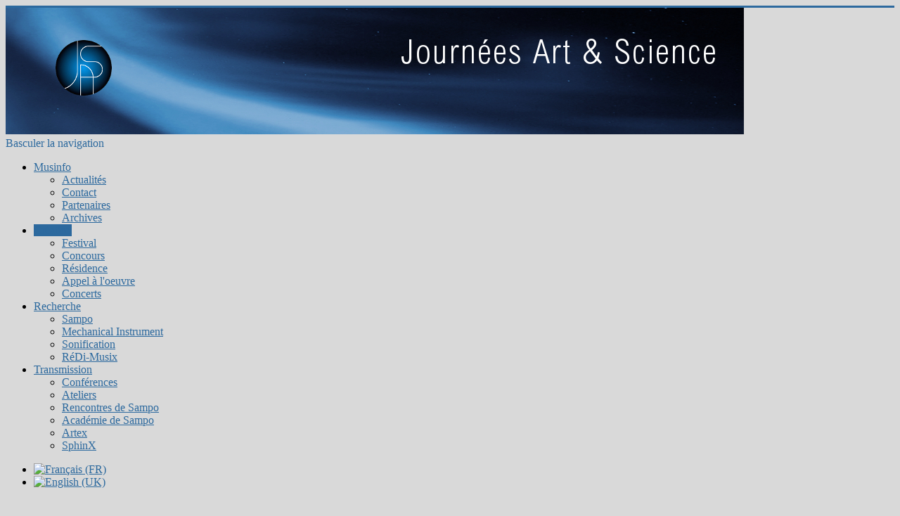

--- FILE ---
content_type: text/html; charset=utf-8
request_url: http://musinfo.fr/fr/creation/festival/journees-art-science-2016/programme
body_size: 5638
content:
<!DOCTYPE html>
<html lang="fr-fr" dir="ltr">
<head>
	<meta name="viewport" content="width=device-width, initial-scale=1.0" />
	<meta charset="utf-8" />
	<base href="http://musinfo.fr/fr/creation/festival/journees-art-science-2016/programme" />
	<meta name="author" content="Musinfo" />
	<meta name="description" content="Informatique musicale, concours de composition, Journées Art &amp; Science" />
	<meta name="generator" content="Joomla! - Open Source Content Management" />
	<title>Programme</title>
	<link href="http://musinfo.fr/fr/creation/festival/journees-art-science-2016/programme" rel="alternate" hreflang="fr-FR" />
	<link href="http://musinfo.fr/en/creation/festival/art-science-days-2016/programme" rel="alternate" hreflang="en-GB" />
	<link href="/templates/protostar/favicon.ico" rel="shortcut icon" type="image/vnd.microsoft.icon" />
	<link href="/templates/protostar/css/template.css?bf9e74b8e916b3ba73d5845dbe20c87f" rel="stylesheet" />
	<link href="//fonts.googleapis.com/css?family=Calibri" rel="stylesheet" />
	<link href="/media/mod_languages/css/template.css?bf9e74b8e916b3ba73d5845dbe20c87f" rel="stylesheet" />
	<style>

	h1, h2, h3, h4, h5, h6, .site-title {
		font-family: 'Calibri', sans-serif;
	}
	body.site {
		border-top: 3px solid #2c699e;
		background-color: #d9d9d9;
	}
	a {
		color: #2c699e;
	}
	.nav-list > .active > a,
	.nav-list > .active > a:hover,
	.dropdown-menu li > a:hover,
	.dropdown-menu .active > a,
	.dropdown-menu .active > a:hover,
	.nav-pills > .active > a,
	.nav-pills > .active > a:hover,
	.btn-primary {
		background: #2c699e;
	}
	</style>
	<script src="/media/jui/js/jquery.min.js?bf9e74b8e916b3ba73d5845dbe20c87f"></script>
	<script src="/media/jui/js/jquery-noconflict.js?bf9e74b8e916b3ba73d5845dbe20c87f"></script>
	<script src="/media/jui/js/jquery-migrate.min.js?bf9e74b8e916b3ba73d5845dbe20c87f"></script>
	<script src="/media/system/js/caption.js?bf9e74b8e916b3ba73d5845dbe20c87f"></script>
	<script src="/media/jui/js/bootstrap.min.js?bf9e74b8e916b3ba73d5845dbe20c87f"></script>
	<script src="/templates/protostar/js/template.js?bf9e74b8e916b3ba73d5845dbe20c87f"></script>
	<!--[if lt IE 9]><script src="/media/jui/js/html5.js?bf9e74b8e916b3ba73d5845dbe20c87f"></script><![endif]-->
	<script>
jQuery(window).on('load',  function() {
				new JCaption('img.caption');
			});
	</script>
	<link href="http://musinfo.fr/fr/creation/festival/journees-art-science-2016/programme" rel="alternate" hreflang="x-default" />
	<!-- BOF Socialmeta plugin for Joomla! https://github.com/vistamedia/socialmeta -->
	<!-- Google structured data -->
	<script type="application/ld+json">{"@context":"http:\/\/schema.org\/","@type":"Article","mainEntityOfPage":"http:\/\/musinfo.fr\/fr\/creation\/festival\/journees-art-science-2016\/programme","inLanguage":"fr-FR","author":{"@type":"Person","name":"Musinfo"},"articleSection":"Cr\u00e9ation","dateModified":"2016-05-18T20:32:49+0200","datePublished":"2016-04-27T18:48:00+0200","headline":"Programme JAS 2016","name":"Programme JAS 2016","description":" Bourges \u2013 1 \/ 4 juin 2016 \u00e9change, \u00e9ducation, culture, sciences Journ\u00e9e I \/ Savoir TERRA (Terre) 1 juin 2016 Ouverture : 17h30 Ouverture officielle (Galerie Pictura) Conf\u00e9rence : 18h-20h Sciences - B..."}</script>
	<!-- og common meta -->
	<meta property="og:site_name" content="Musinfo" />
	<meta property="og:type" content="article" />
	<meta property="og:url" content="http://musinfo.fr/fr/creation/festival/journees-art-science-2016/programme" />
	<meta property="og:locale" content="fr_FR" />
	<meta property="og:title" content="Programme JAS 2016" />
	<meta property="og:description" content=" Bourges – 1 / 4 juin 2016 échange, éducation, culture, sciences Journée I / Savoir TERRA (Terre) 1 juin 2016 Ouverture : 17h30 Ouverture officielle (Galerie Pictura) Conférence : 18h-20h Sciences - B..." />
	<meta property="og:updated_time" content="2016-05-18T20:32:49+0200" />
	<!-- og:article specific meta -->
	
	<meta property="article:publisher" content="https://www.facebook.com/Musinfo-377798825608280" />
	<meta property="article:modified_time" content="2016-05-18T20:32:49+0200" />
	<meta property="article:published_time" content="2016-04-27T18:48:00+0200" />
	<meta property="article:section" content="Création" />
	<!-- Facebook specific -->
	<!-- Twitter Specific -->
	<meta name="twitter:card" content="summary_large_image" />
	<!-- EOF Socialmeta plugin for Joomla! https://github.com/vistamedia/socialmeta -->


<!-- BEGIN Advanced Google Analytics - http://deconf.com/advanced-google-analytics-joomla/ -->
<script type="text/javascript">
(function($){
    $(window).load(function() {
            $('a').filter(function() {
				return this.href.match(/.*\.(zip|mp3*|mpe*g|pdf|docx*|pptx*|xlsx*|jpe*g|png|gif|tiff|rar*)(\?.*)?$/);
            }).click(function(e) {
                ga('send','event', 'download', 'click', this.href);
            });
            $('a[href^="mailto"]').click(function(e) {
                ga('send','event', 'email', 'send', this.href);
             });
            var loc = location.host.split('.');
            while (loc.length > 2) { loc.shift(); }
            loc = loc.join('.');
            var localURLs = [
                              loc,
                              'musinfo.fr'
                            ];
            $('a[href^="http"]').filter(function() {
			if (!this.href.match(/.*\.(zip|mp3*|mpe*g|pdf|docx*|pptx*|xlsx*|jpe*g|png|gif|tiff|rar*)(\?.*)?$/)){
				for (var i = 0; i < localURLs.length; i++) {
					if (this.href.indexOf(localURLs[i]) == -1) return this.href;
				}
			}
            }).click(function(e) {
                ga('send','event', 'outbound', 'click', this.href);
            });
    });
})(jQuery);
</script>
<script type="text/javascript">
  (function(i,s,o,g,r,a,m){i['GoogleAnalyticsObject']=r;i[r]=i[r]||function(){
  (i[r].q=i[r].q||[]).push(arguments)},i[r].l=1*new Date();a=s.createElement(o),
  m=s.getElementsByTagName(o)[0];a.async=1;a.src=g;m.parentNode.insertBefore(a,m)
  })(window,document,'script','//www.google-analytics.com/analytics.js','ga');
  ga('create', 'UA-34476029-1', 'auto');  
  
ga('require', 'displayfeatures');
ga('set', 'dimension1', 'Musinfo');
ga('set', 'dimension2', 'Création');
ga('set', 'dimension3', '2016');
ga('set', 'dimension4', 'guest');
ga('send', 'pageview');
</script>
<!-- END Advanced Google Analytics -->


</head>
<body class="site com_content view-article no-layout no-task itemid-352">
	<!-- Body -->
	<div class="body" id="top">
		<div class="container">
			<!-- Header -->
			<header class="header" role="banner">
				<div class="header-inner clearfix">
					<a class="brand pull-left" href="/">
						<img src="http://musinfo.fr/images/creation/Bannière_JAS_fr.jpg" alt="Musinfo" />											</a>
					<div class="header-search pull-right">
						
					</div>
				</div>
			</header>
							<nav class="navigation" role="navigation">
					<div class="navbar pull-left">
						<a class="btn btn-navbar collapsed" data-toggle="collapse" data-target=".nav-collapse">
							<span class="element-invisible">Basculer la navigation</span>
							<span class="icon-bar"></span>
							<span class="icon-bar"></span>
							<span class="icon-bar"></span>
						</a>
					</div>
					<div class="nav-collapse">
						<ul class="nav menu nav-pills">
<li class="item-102 deeper parent"><a href="/fr/musinfo" >Musinfo</a><ul class="nav-child unstyled small"><li class="item-118 default"><a href="/fr/" >Actualités</a></li><li class="item-120"><a href="/fr/musinfo/contact" >Contact</a></li><li class="item-121"><a href="/fr/musinfo/partenaires" >Partenaires</a></li><li class="item-122"><a href="/fr/musinfo/archives" >Archives</a></li></ul></li><li class="item-103 active deeper parent"><a href="/fr/creation" >Création</a><ul class="nav-child unstyled small"><li class="item-166 active parent"><a href="/fr/creation/festival" >Festival</a></li><li class="item-127 parent"><a href="/fr/creation/concours" >Concours</a></li><li class="item-506 parent"><a href="/fr/creation/residence" >Résidence</a></li><li class="item-129 parent"><a href="/fr/creation/appel-a-l-oeuvre" >Appel à l'oeuvre</a></li><li class="item-130"><a href="/fr/creation/concerts" >Concerts</a></li></ul></li><li class="item-104 deeper parent"><a href="/fr/recherche" >Recherche</a><ul class="nav-child unstyled small"><li class="item-147 parent"><a href="/fr/recherche/sampo" >Sampo</a></li><li class="item-429"><a href="/fr/recherche/mechanical-instrument" >Mechanical Instrument</a></li><li class="item-148"><a href="/fr/recherche/sonification" >Sonification</a></li><li class="item-431"><a href="/fr/recherche/redi-musix" >RéDi-Musix</a></li></ul></li><li class="item-105 deeper parent"><a href="/fr/transmission" >Transmission</a><ul class="nav-child unstyled small"><li class="item-140 parent"><a href="/fr/transmission/conferences" >Conférences</a></li><li class="item-586"><a href="/fr/transmission/ateliers" >Ateliers</a></li><li class="item-556 parent"><a href="/fr/transmission/rencontres-de-sampo" >Rencontres de Sampo</a></li><li class="item-587 parent"><a href="/fr/transmission/academie-de-sampo" >Académie de Sampo</a></li><li class="item-479 parent"><a href="/fr/transmission/artex" >Artex</a></li><li class="item-558"><a href="/fr/transmission/sphinx" >SphinX</a></li></ul></li></ul>

					</div>
				</nav>
						
			<div class="row-fluid">
								<main id="content" role="main" class="span9">
					<!-- Begin Content -->
							<div class="moduletable">
						<div class="mod-languages">

	<ul class="lang-inline">
						<li class="lang-active" dir="ltr">
			<a href="/fr/creation/festival/journees-art-science-2016/programme">
												<img src="/media/mod_languages/images/fr.gif" alt="Français (FR)" title="Français (FR)" />										</a>
			</li>
								<li dir="ltr">
			<a href="/en/creation/festival/art-science-days-2016/programme">
												<img src="/media/mod_languages/images/en.gif" alt="English (UK)" title="English (UK)" />										</a>
			</li>
				</ul>

</div>
		</div>
			<div class="moduletable">
						

<div class="custom"  >
	<p style="text-align: right;"><iframe src="https://www.facebook.com/plugins/like.php?href=https%3A%2F%2Fwww.facebook.com%2FMusinfo-377798825608280%2F&amp;width=200&amp;layout=standard&amp;action=like&amp;size=small&amp;show_faces=false&amp;share=false&amp;height=35&amp;appId" width="200" height="19" style="border: none; overflow: hidden;" frameborder="0" scrolling="no"></iframe>
</p></div>
		</div>
	
					<div id="system-message-container">
	</div>

					<div class="item-page" itemscope itemtype="https://schema.org/Article">
	<meta itemprop="inLanguage" content="fr-FR" />
	
		
			<div class="page-header">
					<h2 itemprop="headline">
				Programme JAS 2016			</h2>
									</div>
					
		
	
	
		
									<div itemprop="articleBody">
		<p style="margin-bottom: 8px; text-align: justify; line-height: normal; font-family: Arial; color: #323333;"><em>Bourges &ndash; 1 / 4 juin 2016</em></p>
<p style="margin-bottom: 8px; text-align: justify; font-size: 14px; line-height: normal; font-family: Arial; color: #323333;"><strong>&eacute;change, &eacute;ducation, culture, sciences</strong></p>
<p style="margin-bottom: 8px; text-align: justify; font-size: 14px; line-height: normal; font-family: Arial; color: #323333;">&nbsp;</p>
<hr />
<h2 style="margin-bottom: 12px; font-size: 22px; line-height: normal; font-family: 'Helvetica Neue'; color: #323333;"><strong>Journ&eacute;e I / Savoir</strong>&nbsp;<img src="/images/musinfo/Terre.jpg" alt="Terre" width="100" height="112" style="margin-right: 100px; float: left;" /></h2>
<p style="margin-bottom: 12px; font-size: 22px; line-height: normal; font-family: 'Helvetica Neue'; color: #323333;"><span style="background-color: #ffffff;"><strong>TERRA (Terre)</strong></span></p>
<p style="line-height: normal; font-family: 'Helvetica Neue'; color: #323333;">1 juin 2016</p>
<p style="margin-bottom: 12px; font-size: 18px; line-height: normal; font-family: 'Helvetica Neue'; color: #323333;">&nbsp;</p>
<h3 style="margin-bottom: 12px; font-size: 18px; line-height: normal; font-family: 'Helvetica Neue'; color: #323333;"><strong>Ouverture : &nbsp; &nbsp; &nbsp; &nbsp; &nbsp; &nbsp; &nbsp; &nbsp; &nbsp; &nbsp; &nbsp; &nbsp; &nbsp;</strong></h3>
<p style="line-height: normal; font-family: 'Helvetica Neue'; color: #323333;">17h30 &nbsp;&nbsp;<strong>Ouverture officielle</strong>&nbsp;(Galerie Pictura)</p>
<p style="margin-bottom: 12px; font-size: 18px; line-height: normal; font-family: 'Helvetica Neue'; color: #323333;">&nbsp;</p>
<h3 style="margin-bottom: 12px; font-size: 18px; line-height: normal; font-family: 'Helvetica Neue'; color: #323333;"><strong>Conf&eacute;rence : &nbsp; &nbsp; &nbsp; &nbsp; &nbsp; &nbsp; &nbsp; &nbsp; &nbsp; &nbsp; &nbsp; &nbsp; &nbsp;</strong></h3>
<p style="line-height: normal; font-family: 'Helvetica Neue'; color: #323333;">18h-20h &nbsp;&nbsp;Sciences - <strong>Braula, la fin d'un monde</strong>&nbsp;(Galerie Pictura)</p>
<p style="margin-left: 30px; line-height: normal; font-family: 'Helvetica Neue'; color: #323333;"><strong>Martin</strong>,&nbsp;<strong>Cothenet</strong></p>
<p style="margin-bottom: 12px; font-size: 18px; line-height: normal; font-family: 'Helvetica Neue'; color: #323333;">&nbsp;</p>
<p style="margin-bottom: 12px; font-size: 18px; line-height: normal; font-family: 'Helvetica Neue'; color: #323333;"><strong>Installations : &nbsp; &nbsp; &nbsp; &nbsp; &nbsp; &nbsp; &nbsp; &nbsp; &nbsp; &nbsp; &nbsp; &nbsp; &nbsp; &nbsp; &nbsp; &nbsp; &nbsp; &nbsp; &nbsp; &nbsp; &nbsp; &nbsp; &nbsp; &nbsp; &nbsp; &nbsp; &nbsp; &nbsp; &nbsp; &nbsp; &nbsp;</strong></p>
<p style="line-height: normal; font-family: 'Helvetica Neue'; color: #323333;">17h-20h &nbsp;&nbsp;<strong>Sampo - Bo&icirc;te Magique</strong> (Galerie Pictura) </p>
<p style="line-height: normal; font-family: 'Helvetica Neue'; color: #323333;">10h-18h30 &nbsp;&nbsp;<strong>Sampo - Bo&icirc;te Magique</strong>&nbsp;(M&eacute;diath&egrave;que) </p>
<p style="margin-bottom: 12px; font-size: 22px; line-height: normal; font-family: 'Helvetica Neue'; color: #323333;">&nbsp;&nbsp;</p>
<hr />
<p style="margin-bottom: 12px; font-size: 22px; line-height: normal; font-family: 'Helvetica Neue'; color: #323333;"><strong>Journ&eacute;e II / Cr&eacute;ation<img src="/images/musinfo/Air.jpg" alt="Air" width="100" height="111" style="margin-right: 100px; float: left;" /></strong></p>
<p style="margin-bottom: 12px; font-size: 22px; line-height: normal; font-family: 'Helvetica Neue'; color: #323333;"><span style="background-color: #ffffff;"><strong>AER (Air)</strong></span></p>
<p style="line-height: normal; font-family: 'Helvetica Neue'; color: #323333;">2 juin 2016</p>
<p style="margin-bottom: 12px; font-size: 18px; line-height: normal; font-family: 'Helvetica Neue'; color: #323333;">&nbsp;</p>
<p style="margin-bottom: 12px; font-size: 18px; line-height: normal; font-family: 'Helvetica Neue'; color: #323333;"><strong>R&eacute;p&eacute;tition publique : &nbsp; &nbsp; &nbsp; &nbsp; &nbsp; &nbsp; &nbsp; &nbsp; &nbsp; &nbsp; &nbsp; &nbsp; &nbsp; &nbsp; &nbsp;&nbsp;</strong></p>
<p style="line-height: normal; font-family: 'Helvetica Neue'; color: #323333;">14h-15h &nbsp; <strong>R&eacute;p&eacute;tition publique comment&eacute;e - &laquo; Petites brises &raquo;&nbsp;</strong>(M&eacute;diath&egrave;que de Bourges)</p>
<p style="margin-left: 30px; line-height: normal; font-family: 'Helvetica Neue'; color: #323333;">des extraits de pi&egrave;ces jou&eacute;es sur clarinette, violon et Sampo en pr&eacute;sence des compositeurs Samuel Hertz et Marcelo Carneiro (laur&eacute;ats du concours de composition 2015)</p>
<p style="margin-bottom: 0px; line-height: normal; font-family: 'Helvetica Neue'; color: #323333; margin-left: 30px;">(Opus Centrum Ensemble :&nbsp;<strong>Koblyakov</strong>&nbsp;- violon et Sampo,&nbsp;<strong>Lema&icirc;tre Sgard</strong>&nbsp;- clarinette et Sampo)</p>
<p style="margin-bottom: 12px; font-size: 18px; line-height: normal; font-family: 'Helvetica Neue'; color: #323333;">&nbsp;</p>
<p style="margin-bottom: 12px; font-size: 18px; line-height: normal; font-family: 'Helvetica Neue'; color: #323333;"><strong>Concert : &nbsp; &nbsp; &nbsp; &nbsp; &nbsp; &nbsp; &nbsp; &nbsp; &nbsp; &nbsp; &nbsp; &nbsp; &nbsp; &nbsp; &nbsp;&nbsp;</strong></p>
<p style="line-height: normal; font-family: 'Helvetica Neue'; color: #323333;">18h-19h30 &nbsp; <strong>Concert Interaction - &laquo; Les vents du nouveau monde &raquo;&nbsp;</strong>(M&eacute;diath&egrave;que de Bourges)</p>
<p style="margin-left: 30px; line-height: normal; font-family: 'Helvetica Neue'; color: #323333;"><em>Concours de Bourges</em></p>
<p style="margin-left: 30px; line-height: normal; font-family: 'Helvetica Neue'; color: #323333;">laur&eacute;ats 2016 - annonce<br /> laur&eacute;ats 2015 - remise des prix</p>
<p style="margin-left: 30px; line-height: normal; font-family: 'Helvetica Neue'; color: #323333;"><em>Concert</em></p>
<p style="margin-left: 30px; line-height: normal; font-family: 'Helvetica Neue'; color: #323333;"><strong>Cifariello Ciardi</strong> : Finzioni<br /> <strong>Hertz</strong> :&nbsp;Mount Vision Variations (<em>3&egrave;me prix Concours de Bourges 2015</em>)<br /> <strong>Padovani</strong> :&nbsp;Viela (<em>1er prix Concours de Bourges 2015</em>)<br /> <strong>Oliveira</strong> : TimeSpell<br /> <strong>Carneiro</strong> :&nbsp;ALT (<em>2&egrave;me prix Concours de Bourges 2015</em>)<br /> <strong>Nordin</strong> :&nbsp;Calm like a bomb</p>
<p style="margin-bottom: 0px; line-height: normal; font-family: 'Helvetica Neue'; color: #323333; margin-left: 30px;">(Opus Centrum Ensemble :&nbsp;<strong>Koblyakov</strong>&nbsp;- violon et Sampo,&nbsp;<strong>Lema&icirc;tre Sgard</strong>&nbsp;- clarinette et Sampo)</p>
<p style="margin-bottom: 12px; font-size: 18px; line-height: normal; font-family: 'Helvetica Neue'; color: #323333;">&nbsp;</p>
<p style="margin-bottom: 12px; font-size: 18px; line-height: normal; font-family: 'Helvetica Neue'; color: #323333;"><strong>Installations : &nbsp; &nbsp; &nbsp; &nbsp; &nbsp; &nbsp; &nbsp; &nbsp; &nbsp; &nbsp; &nbsp; &nbsp; &nbsp; &nbsp; &nbsp; &nbsp; &nbsp; &nbsp; &nbsp; &nbsp; &nbsp; &nbsp; &nbsp; &nbsp; &nbsp; &nbsp; &nbsp; &nbsp; &nbsp; &nbsp; &nbsp;</strong></p>
<p style="line-height: normal; font-family: 'Helvetica Neue'; color: #323333;">10h-19h &nbsp;&nbsp;<strong>Sampo - Bo&icirc;te Magique</strong>&nbsp;(Galerie Pictura) </p>
<p style="line-height: normal; font-family: 'Helvetica Neue'; color: #323333;">12h30-20h &nbsp;&nbsp;<strong>Sampo - Bo&icirc;te Magique</strong>&nbsp;(M&eacute;diath&egrave;que) </p>
<p style="margin-bottom: 12px; font-size: 22px; line-height: normal; font-family: 'Helvetica Neue'; color: #323333;">&nbsp;</p>
<hr />
<p style="margin-bottom: 12px; font-size: 22px; line-height: normal; font-family: 'Helvetica Neue'; color: #323333;"><strong>Journ&eacute;e III / Partage<img src="/images/musinfo/Feu.jpg" alt="Feu" width="100" height="112" style="margin-right: 100px; float: left;" /></strong></p>
<p style="margin-bottom: 12px; font-size: 22px; line-height: normal; font-family: 'Helvetica Neue'; color: #323333;"><strong>IGNIS (Feu)</strong></p>
<p style="line-height: normal; font-family: 'Helvetica Neue'; color: #323333;">3 juin 2016</p>
<p style="line-height: normal; font-family: 'Helvetica Neue'; color: #323333;">&nbsp;&nbsp;</p>
<p style="margin-bottom: 12px; font-size: 18px; line-height: normal; font-family: 'Helvetica Neue';"><strong>Concert : &nbsp; &nbsp; &nbsp; &nbsp; &nbsp; &nbsp; &nbsp; &nbsp; &nbsp; &nbsp; &nbsp; &nbsp; &nbsp; &nbsp; &nbsp; &nbsp; &nbsp; &nbsp; &nbsp; &nbsp; &nbsp; &nbsp; &nbsp; &nbsp; &nbsp; &nbsp; &nbsp; &nbsp; &nbsp; &nbsp; &nbsp; &nbsp; &nbsp; &nbsp; &nbsp;</strong></p>
<p style="line-height: normal; font-family: 'Helvetica Neue'; color: #323333;">13h30-14h45 &nbsp;&nbsp;<strong>Concert Multim&eacute;dia </strong>* (Cin&eacute;ma de la Maison de la Culture)</p>
<p style="margin-left: 30px; line-height: normal; font-family: 'Helvetica Neue'; color: #323333;"><em>programme d&eacute;finie apr&egrave;s la s&eacute;lection Appel &agrave; l'oeuvre</em></p>
<p style="line-height: normal; font-family: 'Helvetica Neue'; color: #323333; margin-left: 30px;">* Appel &agrave; l'oeuvre (s&eacute;lection officielle)</p>
<p style="margin-bottom: 12px; font-size: 18px; line-height: normal; font-family: 'Helvetica Neue'; color: #323333;">&nbsp;</p>
<p style="margin-bottom: 12px; font-size: 18px; line-height: normal; font-family: 'Helvetica Neue'; color: #323333;"><strong>Conf&eacute;rence : &nbsp; &nbsp; &nbsp; &nbsp; &nbsp; &nbsp; &nbsp; &nbsp; &nbsp; &nbsp; &nbsp; &nbsp; &nbsp;</strong></p>
<p style="line-height: normal; font-family: 'Helvetica Neue'; color: #323333;">17h-18h30 &nbsp;&nbsp;Arts - <strong>Anatomie improvis&eacute;e</strong>&nbsp;(Galerie Pictura)</p>
<p style="margin-left: 30px; line-height: normal; font-family: 'Helvetica Neue'; color: #323333;"><strong>L&eacute;vy</strong></p>
<p style="margin-bottom: 12px; font-size: 18px; line-height: normal; font-family: 'Helvetica Neue'; color: #323333;">&nbsp;</p>
<p style="margin-bottom: 12px; font-size: 18px; line-height: normal; font-family: 'Helvetica Neue'; color: #323333;"><strong>Installations : &nbsp; &nbsp; &nbsp; &nbsp; &nbsp; &nbsp; &nbsp; &nbsp; &nbsp; &nbsp; &nbsp; &nbsp; &nbsp; &nbsp; &nbsp; &nbsp; &nbsp; &nbsp; &nbsp; &nbsp; &nbsp; &nbsp; &nbsp; &nbsp; &nbsp; &nbsp; &nbsp; &nbsp; &nbsp; &nbsp; &nbsp;</strong></p>
<p style="line-height: normal; font-family: 'Helvetica Neue'; color: #323333;">10h-17h &nbsp;&nbsp;<strong>Sampo - Bo&icirc;te Magique</strong>&nbsp;(Galerie Pictura)</p>
<p style="line-height: normal; font-family: 'Helvetica Neue'; color: #323333;">12h30-18h30 &nbsp;&nbsp;<strong>Sampo - Bo&icirc;te Magique</strong>&nbsp;(M&eacute;diath&egrave;que)</p>
<p style="margin-bottom: 12px; font-size: 22px; line-height: normal; font-family: 'Helvetica Neue'; color: #323333;">&nbsp;</p>
<hr />
<p style="margin-bottom: 12px; font-size: 22px; line-height: normal; font-family: 'Helvetica Neue'; color: #323333;"><strong>Journ&eacute;es IV / D&eacute;couvertes<img src="/images/musinfo/Eau.jpg" alt="Eau" width="100" height="112" style="margin-right: 100px; float: left;" /></strong></p>
<p style="margin-bottom: 12px; font-size: 22px; line-height: normal; font-family: 'Helvetica Neue'; color: #323333;"><strong>AQUA (Eau)</strong></p>
<p style="line-height: normal; font-family: 'Helvetica Neue'; color: #323333;">4 juin 2016</p>
<p style="line-height: normal; font-family: 'Helvetica Neue'; color: #323333;">&nbsp;&nbsp;</p>
<p style="margin-bottom: 12px; font-size: 18px; line-height: normal; font-family: 'Helvetica Neue'; color: #323333;"><strong>Ateliers musicaux : &nbsp; &nbsp; &nbsp; &nbsp; &nbsp; &nbsp; &nbsp; &nbsp; &nbsp; &nbsp; &nbsp; &nbsp; &nbsp; &nbsp; &nbsp;&nbsp;</strong></p>
<p style="line-height: normal; font-family: 'Helvetica Neue'; color: #323333;">15h-17h &nbsp; <strong>Ateliers musicaux autour de Sampo&nbsp;</strong>(Galerie Pictura)</p>
<p style="margin-left: 30px; line-height: normal; font-family: 'Helvetica Neue'; color: #323333;">Nouvelles technologies au service de nouvelles expressions musicales.</p>
<p style="margin-left: 30px; line-height: normal; font-family: 'Helvetica Neue'; color: #323333;">Journ&eacute;e p&eacute;dagogique pour musiciens de tous niveaux, amateurs et professionnels : pr&eacute;sentation de Sampo, jeux et improvisations par le public.</p>
<p style="margin-bottom: 12px; font-size: 18px; line-height: normal; font-family: 'Helvetica Neue'; color: #323333;">&nbsp;</p>
<p style="margin-bottom: 12px; font-size: 18px; line-height: normal; font-family: 'Helvetica Neue'; color: #323333;"><strong>Installations : &nbsp; &nbsp; &nbsp; &nbsp; &nbsp; &nbsp; &nbsp; &nbsp; &nbsp; &nbsp; &nbsp; &nbsp; &nbsp; &nbsp; &nbsp; &nbsp; &nbsp; &nbsp; &nbsp; &nbsp; &nbsp; &nbsp; &nbsp; &nbsp; &nbsp; &nbsp; &nbsp; &nbsp; &nbsp; &nbsp; &nbsp;</strong></p>
<p style="line-height: normal; font-family: 'Helvetica Neue'; color: #323333;">10h-15h &nbsp;&nbsp;<strong>Sampo - Bo&icirc;te Magique</strong>&nbsp;(Galerie Pictura)</p>
<p style="line-height: normal; font-family: 'Helvetica Neue'; color: #323333;">10h-16h &nbsp;&nbsp;<strong>Sampo - Bo&icirc;te Magique</strong>&nbsp;(M&eacute;diath&egrave;que)</p>
<p style="margin-bottom: 12px; font-size: 18px; line-height: normal; font-family: 'Helvetica Neue'; color: #323333;">&nbsp;</p>
<p style="margin-bottom: 12px; font-size: 18px; line-height: normal; font-family: 'Helvetica Neue'; color: #323333;"><strong>Cl&ocirc;ture : &nbsp; &nbsp; &nbsp; &nbsp; &nbsp; &nbsp; &nbsp; &nbsp; &nbsp; &nbsp; &nbsp; &nbsp; &nbsp;</strong></p>
<p style="line-height: normal; font-family: 'Helvetica Neue'; color: #323333;">17h-17h30 &nbsp;&nbsp;<strong>Cl&ocirc;ture du festival</strong>&nbsp;(Galerie Pictura)</p> 	</div>

	
							</div>
					
					<!-- End Content -->
				</main>
									<div id="aside" class="span3">
						<!-- Begin Right Sidebar -->
						<div class="well "><ul class="nav menu nav-list">
<li class="item-166 active deeper parent"><a href="/fr/creation/festival" >Festival</a><ul class="nav-child unstyled small"><li class="item-589 parent"><a href="/fr/creation/festival/journees-art-sampo-2022" >Journées Art &amp; Sampo 2022</a></li><li class="item-567 parent"><a href="/fr/creation/festival/journees-art-science-2021" >Journées Art &amp; Science 2021</a></li><li class="item-516 parent"><a href="/fr/creation/festival/journees-art-science-2020" >Journées Art &amp; Science 2020</a></li><li class="item-484 parent"><a href="/fr/creation/festival/journees-art-science-2019" >Journées Art &amp; Science 2019</a></li><li class="item-454 parent"><a href="/fr/creation/festival/journees-art-science-2018" >Journées Art &amp; Science 2018</a></li><li class="item-384 parent"><a href="/fr/creation/festival/journees-art-science-2017" >Journées Art &amp; Science 2017</a></li><li class="item-350 active deeper parent"><a href="/fr/creation/festival/journees-art-science-2016" >Journées Art &amp; Science 2016</a><ul class="nav-child unstyled small"><li class="item-352 current active"><a href="/fr/creation/festival/journees-art-science-2016/programme" >Programme</a></li><li class="item-353"><a href="/fr/creation/festival/journees-art-science-2016/concerts" >Concerts</a></li><li class="item-354"><a href="/fr/creation/festival/journees-art-science-2016/installations" >Installations</a></li><li class="item-355"><a href="/fr/creation/festival/journees-art-science-2016/conference" >Conférences</a></li><li class="item-375"><a href="/fr/creation/festival/journees-art-science-2016/atelier" >Atelier</a></li><li class="item-371"><a href="/fr/creation/festival/journees-art-science-2016/lieux" >Lieux</a></li><li class="item-356"><a href="/fr/creation/festival/journees-art-science-2016/compositeurs" >Compositeurs</a></li><li class="item-357"><a href="/fr/creation/festival/journees-art-science-2016/interpretes" >Interprètes</a></li><li class="item-372"><a href="/fr/creation/festival/journees-art-science-2016/conferenciers" >Conférenciers</a></li><li class="item-359"><a href="/fr/creation/festival/journees-art-science-2016/partenaires" >Partenaires</a></li></ul></li><li class="item-295 parent"><a href="/fr/creation/festival/journees-art-science-2015" >Journées Art &amp; Science 2015</a></li><li class="item-126 parent"><a href="/fr/creation/festival/journees-art-science-2014" >Journées Art &amp; Science 2014</a></li></ul></li><li class="item-127 parent"><a href="/fr/creation/concours" >Concours</a></li><li class="item-506 parent"><a href="/fr/creation/residence" >Résidence</a></li><li class="item-129 parent"><a href="/fr/creation/appel-a-l-oeuvre" >Appel à l'oeuvre</a></li><li class="item-130"><a href="/fr/creation/concerts" >Concerts</a></li></ul>
</div>
						<!-- End Right Sidebar -->
					</div>
							</div>
		</div>
	</div>
	<!-- Footer -->
	<footer class="footer" role="contentinfo">
		<div class="container">
			<hr />
			
			<p class="pull-right">
				<a href="#top" id="back-top">
					Haut de page				</a>
			</p>
			<p>
				&copy; 2026 Musinfo			</p>
		</div>
	</footer>
	
</body>
</html>
